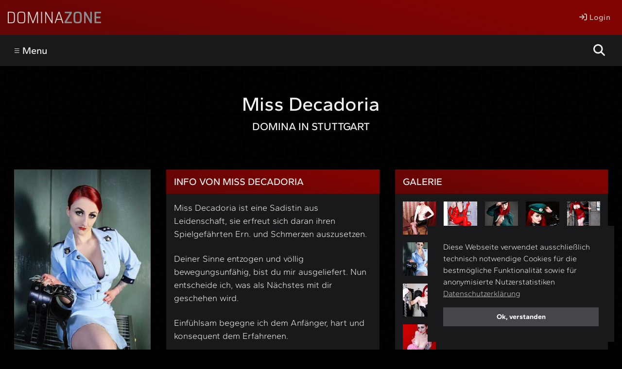

--- FILE ---
content_type: text/html; charset=UTF-8
request_url: https://www.dominazone.de/domina/stuttgart/miss-decadoria-1556?aid=495
body_size: 7921
content:
	<!DOCTYPE HTML>
	<html dir="ltr" lang="de">
		<head>			<meta name="google-site-verification" content="_1y62vEbmV0BW2vGnJvkynDCk8I9rGYxbXJhPzITXew" />
			<meta name="msvalidate.01" content="9E73AF94A6831D1970B166E4ED3D51F0" />
							<link rel="canonical" href="https://www.dominazone.de/domina/stuttgart/miss-decadoria-1556">
				<title>Miss Decadoria - Domina - Stuttgart - DOMINAZONE</title>
		<meta name="description" content="Miss Decadoria - Domina in Stuttgart - alle Informationen mit Vorlieben - Service - Galerie - Videos und Kontaktdaten" />
	<meta charset="UTF-8" />
				<meta name="robots" content="index, follow">
						<meta name="viewport" content="width=device-width, initial-scale=1.0">
			<link rel="apple-touch-icon" sizes="180x180" href="/assets/img/favicon/apple-touch-icon.png">
			<link rel="icon" type="image/png" sizes="32x32" href="/assets/img/favicon/favicon-32x32.png">
			<link rel="icon" type="image/png" sizes="16x16" href="/assets/img/favicon/favicon-16x16.png">
			<link rel="mask-icon" href="/assets/img/favicon/safari-pinned-tab.svg" color="#3f0000">
			<link rel="shortcut icon" href="/assets/img/favicon/favicon.ico">
			<meta name="msapplication-TileColor" content="#3f0000">
			<meta name="msapplication-config" content="/assets/img/favicon/browserconfig.xml">
			<meta name="apple-mobile-web-app-title" content="Dominazone">
			<meta name="application-name" content="DOMINAZONE">
			<meta name="theme-color" content="#ffffff">
						<meta name="twitter:card" content="summary_large_image">
		<meta name="twitter:site" content="@DOMINAZONE">
		<meta property="og:site_name" content="https://www.dominazone.de">
		<meta property="og:type" content="article">
		<meta property="article:published_time" content="2026-01-08">
		<meta property="og:url" content="https://www.dominazone.de/domina/stuttgart/miss-decadoria-1556"/>
		<meta property="og:title" content="Miss Decadoria - Domina - Stuttgart">
		<meta property="og:description" content="#MissDecadoria aus #Stuttgart ist jetzt in der @DOMINAZONE - Besuche das Profil #dominastudio #domina #mistress #fetisch #kinky #bdsm #herrin #femdom #sklavin #leder #latex">
		<meta property="og:image" content="https://www.dominazone.de/_thumbnails_/7/6595_2024-03-25-Miss-Decadoria-7db64.jpg?m=1711379105">
		<meta property="og:image:type" content="image/jpg" />
		<meta property="og:image:width" content="1000" />
		<meta property="og:image:height" content="563" />
	<link rel="stylesheet" media="screen" xml="1" type="text/css" href="/assets/css/main.css?m=1739361754" />
<script src="/assets/js/jquery-3.6.0.min.js?m=1687949672"></script>
<script src="/assets/js/back-to-top.js?m=1765274215"></script>
											</head>
		<body>			<header class="gradient">
				<div class="top flexspace">
					<div class="half logo">
						<div class="space125 flexstart">
							<a href="/" title="DOMINAZONE Dominastudio Herrin Mistress Domina Bizarrlady Fetischlady Latex Leder Lack Sklavin Zofe" >
								<img src="/assets/img/site/logo-dominazone.svg?m=1707925901" alt="DOMINAZONE - Die besten Dominas und Studios" />
							</a>
						</div>
					</div>
					<div class="half">
						<div class="space125 flexend">
															<span class="space050"><a class="bold" href="/login/"><i class="fa-solid fa-arrow-right-to-bracket"></i> Login</a></span>
													</div>
					</div>
				</div>
				<div class="navbox dark">
					<div class="content">
						<div class="flexspace">
							<nav class="threequarter prio2">

	<label for="drop" class="toggle">&#8801; Menu</label>
	<input type="checkbox" id="drop" />
	<ul class="menu">
		<li><a href="/">Startseite</a></li>
		<li><a href="/bdsm-studios">BDSM-Studios</a></li>
		<li> 
			<!-- First Tier Drop Down -->
			<label for="drop-2" class="sub">Ladies &amp; Gents <i class="fa-solid fa-chevron-down"></i></label>
			<a href="#">Ladies &amp; Gents</a>
			<input type="checkbox" id="drop-2"/>
			<ul>
													<li><a href="/baden-wuerttemberg">Baden-Württemberg</a></li>
																	<li><a href="/bayern">Bayern</a></li>
																	<li><a href="/berlin">Berlin</a></li>
																	<li><a href="/bremen">Bremen</a></li>
																	<li><a href="/hessen">Hessen</a></li>
																	<li><a href="/nordrhein-westfalen">Nordrhein-Westfalen</a></li>
																	<li><a href="/rheinland-pfalz">Rheinland-Pfalz</a></li>
																	<li><a href="/saarland">Saarland</a></li>
																	<li><a href="/sachsen">Sachsen</a></li>
																	<li><a href="/oesterreich">Österreich</a></li>
																	<li><a href="/schweiz">Schweiz</a></li>
																	<li><a href="/belgien">Belgien</a></li>
								
			</ul>
		</li>
		<li><a href="/shop">Shops</a></li>
		<li><a href="/club">Clubs</a></li>
		<li><label for="drop-3" class="sub">Aktuelles <i class="fa-solid fa-chevron-down"></i></label>
			<a href="#">Aktuelles</a>
			<input type="checkbox" id="drop-3"/>
			<ul>
				<li><a href="/news">Studio News</a></li>
				<li><a href="/specials">Specials & Events</a></li>
				<li><a href="/jobs">Jobangebote / Gesuche</a></li>
			</ul>
		</li>
		<li><a href="/termine">Termine</a></li>
		<li><a class="grey" href="/preise">Eintrag / Werbung</a></li>

	</ul>


</nav>

<div class="quarter prio1">
	<div class="space125">
		
	<form method="post" name="search" action="/suche.php"><input maxlength="25" class="search" placeholder="Suchbegriff eingeben" name="we_lv_search_search" type="text" value="" /><input type="hidden" name="we_from_search_search" value="1" /><input type="hidden" name="securityToken" value="5090271ed43b0534516b9a99f761636c"/></form>		
	</div>
</div>						</div>
					</div>
				</div>
			</header>

			<main class="background">
				
	<div class="content profile">
	<div class="flex">
		<div class="full">

			
			<div class="space125">
				<h1 class="center mabo10">
					Miss Decadoria					<span class="subline">Domina in Stuttgart</span>
									</h1>
			</div>
		</div>

		

		<div class="quarter">

			
			<div class="space125">
				<div class="dark">
														<div class="visual">										
										<a data-rel="lightcase" href="/_thumbnails_/5/6595_2024-03-25-Miss-Decadoria-7db64.jpg?m=1711379105" title="Profilbild von Miss Decadoria" >
											<img src="/_thumbnails_/5/6595_2024-03-25-Miss-Decadoria-7db64.jpg?m=1711379105" alt="Profilbild von Miss Decadoria" />
										</a>
									</div>
												</div>
			</div>

			

			<div class="space125">
				<div class="grey">
					<div class="space125">
						<h2>Quickinfo zu Miss Decadoria</h2>
						<p>Miss Decadoria ist Domina in der Location "Studio Centric" in Stuttgart.</p>
						<p>Das Profil von Miss Decadoria bietet eine Liste an Vorlieben und Services, eine Galerie mit 16 Fotos und einen ausführlichen Profiltext.</p>
					</div>
				</div>
			</div>


			
			<div class="space125">
				<div class="dark">
					<span class="headline gradient">Kontakt</span>
					<div class="contact">
						
						<div class="links flex space125">
																	<a class="button grey flexcenter phone" href="tel:+497112366030" title="Studio Centric anrufen"><i class="fa-solid fa-phone"></i><span>+49 711 2366030</span></a>
																			<a class="button grey flexcenter phone" href="tel:+491727323928" title="Studio Centric anrufen"><i class="fa-solid fa-phone"></i><span>+49 172 7323928</span></a>
																	<a href="/sendmail.php?obj=1556&art=p" rel="nofollow" class="button grey" title="Schreibe eine E-Mail an Miss Decadoria"><i class="fa-solid fa-envelope"></i></a>
								
																		<a rel="nofollow noopener" class="button grey" target="_blank" href="https://studio-centric.de" title="Besuche die Webseite von Studio Centric"><i class="fa-solid fa-house"></i></a>
																			<a rel="nofollow noopener" class="button grey" target="_blank" href="https://x.com/Studio_Centric" title="Folge Studio Centric auf Twitter"><i class="fa-brands fa-x-twitter"></i></a>
															</div>
					</div>
												<div class="text">
								<p><span class="bold small">Terminvereinbarung erforderlich</span></p>
							</div>
												<div class="text">
							<p><span class="bold small">Wenn Du Domina Miss Decadoria kontaktierst, gib bitte an, dass Du ihren Kontakt auf DOMINAZONE gefunden hast.</span></p>
						</div>
									</div>
			</div>

			

			
		</div>

		

		<div class="threequarter">

			<div class="flex">

				

				<div class="half prio2">

					

					<div class="space125">
						<div class="dark">
							<span class="headline gradient"><h3>Info von Miss Decadoria</h3></span>
																<div class="text collapse_small">
										
										<p>Miss Decadoria ist eine Sadistin aus Leidenschaft, sie erfreut sich daran ihren Spielgefährten Ern. und Schmerzen auszusetzen.</p>
<p>Deiner Sinne entzogen und völlig bewegungsunfähig, bist du mir ausgeliefert. Nun entscheide ich, was als Nächstes mit dir geschehen wird.</p>
<p>Einfühlsam begegne ich dem Anfänger, hart und konsequent dem Erfahrenen.</p>
<p>Fühle den Schmerz, die Ern. und ergib dich meiner Dominanz.</p>										
									</div>
														</div>

					</div>

					

											<div class="space125">
							<div class="dark">									
								<span class="headline gradient">Service</span>
																	<div class="text collapse_small">

										
										<ul>
<li>Latexsessions</li>
<li>A.-Reduktion</li>
<li>Ballbusting, Cruhsing, Trampling</li>
<li>BW-Behandlung</li>
<li>CBT</li>
<li>Diverse Fixierungen</li>
<li>Dirty Talk</li>
<li>Knebelungen</li>
<li>Kitzel-Fol.</li>
<li>Musterungen, Verhöre</li>
<li>Nadelungen</li>
<li>NS / KV</li>
<li>Ohrfeigen</li>
<li>Analbehandlungen</li>
<li>Prostatabehandlung/ Fisting</li>
<li>Peitsche/Rohrstock</li>
<li>Reizstrombehandlungen</li>
<li>Rollenspiele, Petplay</li>
<li>Sinnesentzug</li>
<li>Spanking</li>
<li>Schmerzbehandlungen</li>
<li>Verbale Dem.</li>
<li>Wachsspielchen</li>
<li>Org.-Kontrolle</li>
<li>Zw.-Ents.</li>
<li>Zigarettenspiele</li>
</ul>											<h4>Tabus</h4>
											<p>GV, OV, Switchen, unsafe Praktiken</p>
																				

									</div>
																</div>
						</div>
																<div class="space125">
												<div class="dark">
													<span class="headline gradient">Specials des Studios</span>
													<div class="specials collapse_small flex space050">
														<div class="space050">
															<p><span class="bold small">(Gelten ggf. nicht für alle Profile)</span></p>
														</div>
														
																<div class="entry flex mabo10">
																																			<div class="full">
																			<div class="space050">
																				<h3>Monatsspecial Januar: RUMGEREICHT!!!</h3>
																				<a data-rel="lightcase" href="/_thumbnails_/10/13561_2025-12-31-1208-special-15e4d.jpg?m=1767163293" title="Bild zum Special'Monatsspecial Januar: RUMGEREICHT!!!' von Studio Centric">
																					<img src="/_thumbnails_/10/13561_2025-12-31-1208-special-15e4d.jpg?m=1767163293" alt="Bild zum Special'Monatsspecial Januar: RUMGEREICHT!!!' von Studio Centric" />
																				</a>
																			</div>
																		</div>
																		<div class="full">
																			<div class="space050">
																				
																				<p>Die Damen des Hauses möchten ihren Spaß, möchten sich an dir ausleben,<br/>dich benutzen…</p>
<p>Typisch für Damen ist, dass sie &hellip;</p><a href="/specials#3504">[MEHR ERFAHREN]</a>																			</div>
																		</div>
																																	</div>
																													</div>
												</div>
											</div>
										
				</div>

				

				<div class="half prio1">

					

											<div class="space125">
							<div class="dark">
								<span class="headline gradient">Galerie</span>
								
											<div class="gallery space050 flex">
																									<div class="fifth">
														<div class="space050">
															<a data-rel="lightcase:gallery" href="/data/profiles/76-Miss-Decadoria/galerie/2024-03-25-Miss-Decadoria-b955a.jpg?m=1711379114" title="Galeriebild 1 von Miss Decadoria">
																<img src="/_thumbnails_/4/6611_2024-03-25-Miss-Decadoria-b955a.jpg?m=1711379114" alt="Galeriebild 1 von Miss Decadoria" />
															</a>
														</div>
													</div>
																									<div class="fifth">
														<div class="space050">
															<a data-rel="lightcase:gallery" href="/data/profiles/76-Miss-Decadoria/galerie/2024-03-25-Miss-Decadoria-b36b5.jpg?m=1711379114" title="Galeriebild 2 von Miss Decadoria">
																<img src="/_thumbnails_/4/6610_2024-03-25-Miss-Decadoria-b36b5.jpg?m=1711379114" alt="Galeriebild 2 von Miss Decadoria" />
															</a>
														</div>
													</div>
																									<div class="fifth">
														<div class="space050">
															<a data-rel="lightcase:gallery" href="/data/profiles/76-Miss-Decadoria/galerie/2024-03-25-Miss-Decadoria-ae8f5.jpg?m=1711379114" title="Galeriebild 3 von Miss Decadoria">
																<img src="/_thumbnails_/4/6609_2024-03-25-Miss-Decadoria-ae8f5.jpg?m=1711379114" alt="Galeriebild 3 von Miss Decadoria" />
															</a>
														</div>
													</div>
																									<div class="fifth">
														<div class="space050">
															<a data-rel="lightcase:gallery" href="/data/profiles/76-Miss-Decadoria/galerie/2024-03-25-Miss-Decadoria-a9506.jpg?m=1711379114" title="Galeriebild 4 von Miss Decadoria">
																<img src="/_thumbnails_/4/6608_2024-03-25-Miss-Decadoria-a9506.jpg?m=1711379114" alt="Galeriebild 4 von Miss Decadoria" />
															</a>
														</div>
													</div>
																									<div class="fifth">
														<div class="space050">
															<a data-rel="lightcase:gallery" href="/data/profiles/76-Miss-Decadoria/galerie/2024-03-25-Miss-Decadoria-a5247.jpg?m=1711379114" title="Galeriebild 5 von Miss Decadoria">
																<img src="/_thumbnails_/4/6607_2024-03-25-Miss-Decadoria-a5247.jpg?m=1711379114" alt="Galeriebild 5 von Miss Decadoria" />
															</a>
														</div>
													</div>
																									<div class="fifth">
														<div class="space050">
															<a data-rel="lightcase:gallery" href="/data/profiles/76-Miss-Decadoria/galerie/2024-03-25-Miss-Decadoria-a01cf.jpg?m=1711379114" title="Galeriebild 6 von Miss Decadoria">
																<img src="/_thumbnails_/4/6606_2024-03-25-Miss-Decadoria-a01cf.jpg?m=1711379114" alt="Galeriebild 6 von Miss Decadoria" />
															</a>
														</div>
													</div>
																									<div class="fifth">
														<div class="space050">
															<a data-rel="lightcase:gallery" href="/data/profiles/76-Miss-Decadoria/galerie/2024-03-25-Miss-Decadoria-99ced.jpg?m=1711379114" title="Galeriebild 7 von Miss Decadoria">
																<img src="/_thumbnails_/4/6605_2024-03-25-Miss-Decadoria-99ced.jpg?m=1711379114" alt="Galeriebild 7 von Miss Decadoria" />
															</a>
														</div>
													</div>
																									<div class="fifth">
														<div class="space050">
															<a data-rel="lightcase:gallery" href="/data/profiles/76-Miss-Decadoria/galerie/2024-03-25-Miss-Decadoria-96eac.jpg?m=1711379114" title="Galeriebild 8 von Miss Decadoria">
																<img src="/_thumbnails_/4/6604_2024-03-25-Miss-Decadoria-96eac.jpg?m=1711379114" alt="Galeriebild 8 von Miss Decadoria" />
															</a>
														</div>
													</div>
																									<div class="fifth">
														<div class="space050">
															<a data-rel="lightcase:gallery" href="/data/profiles/76-Miss-Decadoria/galerie/2024-03-25-Miss-Decadoria-8f4f9.jpg?m=1711379114" title="Galeriebild 9 von Miss Decadoria">
																<img src="/_thumbnails_/4/6603_2024-03-25-Miss-Decadoria-8f4f9.jpg?m=1711379114" alt="Galeriebild 9 von Miss Decadoria" />
															</a>
														</div>
													</div>
																									<div class="fifth">
														<div class="space050">
															<a data-rel="lightcase:gallery" href="/data/profiles/76-Miss-Decadoria/galerie/2024-03-25-Miss-Decadoria-8d871.jpg?m=1711379114" title="Galeriebild 10 von Miss Decadoria">
																<img src="/_thumbnails_/4/6602_2024-03-25-Miss-Decadoria-8d871.jpg?m=1711379114" alt="Galeriebild 10 von Miss Decadoria" />
															</a>
														</div>
													</div>
																									<div class="fifth">
														<div class="space050">
															<a data-rel="lightcase:gallery" href="/data/profiles/76-Miss-Decadoria/galerie/2024-03-25-Miss-Decadoria-83498.jpg?m=1711379114" title="Galeriebild 11 von Miss Decadoria">
																<img src="/_thumbnails_/4/6601_2024-03-25-Miss-Decadoria-83498.jpg?m=1711379114" alt="Galeriebild 11 von Miss Decadoria" />
															</a>
														</div>
													</div>
																									<div class="fifth">
														<div class="space050">
															<a data-rel="lightcase:gallery" href="/data/profiles/76-Miss-Decadoria/galerie/2024-03-25-Miss-Decadoria-80ab9.jpg?m=1711379114" title="Galeriebild 12 von Miss Decadoria">
																<img src="/_thumbnails_/4/6600_2024-03-25-Miss-Decadoria-80ab9.jpg?m=1711379114" alt="Galeriebild 12 von Miss Decadoria" />
															</a>
														</div>
													</div>
																									<div class="fifth">
														<div class="space050">
															<a data-rel="lightcase:gallery" href="/data/profiles/76-Miss-Decadoria/galerie/2024-03-25-Miss-Decadoria-78dea.jpg?m=1711379114" title="Galeriebild 13 von Miss Decadoria">
																<img src="/_thumbnails_/4/6599_2024-03-25-Miss-Decadoria-78dea.jpg?m=1711379114" alt="Galeriebild 13 von Miss Decadoria" />
															</a>
														</div>
													</div>
																									<div class="fifth">
														<div class="space050">
															<a data-rel="lightcase:gallery" href="/data/profiles/76-Miss-Decadoria/galerie/2024-03-25-Miss-Decadoria-7720e.jpg?m=1711379114" title="Galeriebild 14 von Miss Decadoria">
																<img src="/_thumbnails_/4/6598_2024-03-25-Miss-Decadoria-7720e.jpg?m=1711379114" alt="Galeriebild 14 von Miss Decadoria" />
															</a>
														</div>
													</div>
																									<div class="fifth">
														<div class="space050">
															<a data-rel="lightcase:gallery" href="/data/profiles/76-Miss-Decadoria/galerie/2024-03-25-Miss-Decadoria-70377.jpg?m=1711379114" title="Galeriebild 15 von Miss Decadoria">
																<img src="/_thumbnails_/4/6597_2024-03-25-Miss-Decadoria-70377.jpg?m=1711379114" alt="Galeriebild 15 von Miss Decadoria" />
															</a>
														</div>
													</div>
																									<div class="fifth">
														<div class="space050">
															<a data-rel="lightcase:gallery" href="/data/profiles/76-Miss-Decadoria/galerie/2024-03-25-Miss-Decadoria-6e28d.jpg?m=1711379114" title="Galeriebild 16 von Miss Decadoria">
																<img src="/_thumbnails_/4/6596_2024-03-25-Miss-Decadoria-6e28d.jpg?m=1711379114" alt="Galeriebild 16 von Miss Decadoria" />
															</a>
														</div>
													</div>
																							</div>

																	</div>
						</div>
							

				</div>
			</div>
		</div>
					<div class="full">
				<div class="flex">
					<div class="quarter">
						<div class="space125">
							<div class="dark">
								<span class="headline gradient">Studiokontakt</span>
																	<div class="contact">
										<div class="text">
											<p>
												<span class="bold">Studio Centric</span><br>
												70182 Stuttgart<br>
												Charlottenstr. 38											</p>
										</div>
										<div class="links flex space125">
																							<a class="button grey flexcenter phone" href="tel:+497112366030" title="Studio Centric anrufen"><i class="fa-solid fa-phone"></i><span>+49 711 2366030</span></a>
																							<a class="button grey flexcenter phone" href="tel:+491727323928" title="Studio Centric anrufen"><i class="fa-solid fa-phone"></i><span>+49 172 7323928</span></a>
																							<a href="/sendmail.php?obj=1556&art=s" rel="nofollow" class="button grey" title="Schreibe eine E-Mail an Studio Centric"><i class="fa-solid fa-envelope"></i></a>
												
																							<a rel="nofollow noopener" class="button grey" target="_blank" href="https://studio-centric.de" title="Besuche die Webseite von Studio Centric"><i class="fa-solid fa-house"></i></a>
																							<a rel="nofollow noopener" class="button grey" target="_blank" href="https://x.com/Studio_Centric" title="Folge Studio Centric auf Twitter"><i class="fa-brands fa-x-twitter"></i></a>
																					</div>
									</div>
															</div>
						</div>
														<div class="space125">
									<div class="dark">
										<span class="headline gradient">Wichtiger Hinweis</span>
																					<div class="text">
												<p>Liebe Besucher!</p>
												<p>Dienstleistungen werden von Miss Decadoria ausschließlich in eigenem Namen und auf eigene Rechnung angeboten und erbracht!</p>
												<p>Die Ausgestaltung sexueller Dienstleistungen wird ausschließlich zwischen Miss Decadoria und Dir in eigener Verantwortung festgelegt.</p>
											</div>
																			</div>
								</div>
												</div>
					<div class="threequarter">
						<div class="space125">
							<div class="dark">
								<span class="headline gradient">Weitere Profile</span>
																		<div class="flex space050">
											<div class="quarter">
	<div class="space050">
		<a class="flex" href="/bizarrlady/stuttgart/bizarrlady-aska-fox-1395" title="Zum Profil von Bizarrlady Aska Fox">
										<div class="full relative">
								<img src="/_thumbnails_/5/6820_2024-03-28-Bizarrlady-Aska-Fox-dabfb.jpg?m=1711659414" alt="Profilbild von Bizarrlady Aska Fox" />
															</div>
									<div class="full grey center">
				<div class="space050">
					<span class="bold small">Bizarrlady Aska Fox</span>
				</div>
			</div>
		</a>
	</div>
</div><div class="quarter">
	<div class="space050">
		<a class="flex" href="/domina/stuttgart/cathrin-de-vil-2618" title="Zum Profil von Cathrin de Vil">
										<div class="full relative">
								<img src="/_thumbnails_/5/10367_2025-04-12-2618-9fae2.jpg?m=1744461994" alt="Profilbild von Cathrin de Vil" />
															</div>
									<div class="full grey center">
				<div class="space050">
					<span class="bold small">Cathrin de Vil</span>
				</div>
			</div>
		</a>
	</div>
</div><div class="quarter">
	<div class="space050">
		<a class="flex" href="/domina/stuttgart/domina-jenna-rouge-3262" title="Zum Profil von Domina Jenna Rouge">
										<div class="full relative">
								<img src="/_thumbnails_/5/12960_2025-11-08-3262-b01b6.jpg?m=1762635038" alt="Profilbild von Domina Jenna Rouge" />
															</div>
									<div class="full grey center">
				<div class="space050">
					<span class="bold small">Domina Jenna Rouge</span>
				</div>
			</div>
		</a>
	</div>
</div><div class="quarter">
	<div class="space050">
		<a class="flex" href="/domina/stuttgart/domina-louis-lion-1544" title="Zum Profil von Domina Louis Lion">
										<div class="full relative">
								<img src="/_thumbnails_/5/11683_2025-07-18-1544-442a4.jpg?m=1752814968" alt="Profilbild von Domina Louis Lion" />
															</div>
									<div class="full grey center">
				<div class="space050">
					<span class="bold small">Domina Louis Lion</span>
				</div>
			</div>
		</a>
	</div>
</div><div class="quarter">
	<div class="space050">
		<a class="flex" href="/bizarrlady/stuttgart/ella-bizarr-1401" title="Zum Profil von Ella Bizarr">
										<div class="full relative">
								<img src="/_thumbnails_/5/5440_2024-03-04-Ella-Bizarr-790b3.jpg?m=1709545712" alt="Profilbild von Ella Bizarr" />
															</div>
									<div class="full grey center">
				<div class="space050">
					<span class="bold small">Ella Bizarr</span>
				</div>
			</div>
		</a>
	</div>
</div><div class="quarter">
	<div class="space050">
		<a class="flex" href="/domina/stuttgart/goddess-beluccia-1882" title="Zum Profil von Goddess Beluccia">
										<div class="full relative">
								<img src="/_thumbnails_/5/8081_2024-07-25-Goddess-Beluccia-d7d9f.jpg?m=1721899701" alt="Profilbild von Goddess Beluccia" />
															</div>
									<div class="full grey center">
				<div class="space050">
					<span class="bold small">Goddess Beluccia</span>
				</div>
			</div>
		</a>
	</div>
</div><div class="quarter">
	<div class="space050">
		<a class="flex" href="/domina/stuttgart/goettin-aphrodite-2166" title="Zum Profil von Göttin Aphrodite">
										<div class="full relative">
								<img src="/_thumbnails_/5/9147_2024-11-17-Goettin-Aphrodite-7b0fd.jpg?m=1731865361" alt="Profilbild von Göttin Aphrodite" />
															</div>
									<div class="full grey center">
				<div class="space050">
					<span class="bold small">Göttin Aphrodite</span>
				</div>
			</div>
		</a>
	</div>
</div><div class="quarter">
	<div class="space050">
		<a class="flex" href="/domina/stuttgart/herrin-astoria-1798" title="Zum Profil von Herrin Astoria">
										<div class="full relative">
								<img src="/_thumbnails_/5/7404_2024-06-22-Herrin-Astoria-ccd05.jpg?m=1719030247" alt="Profilbild von Herrin Astoria" />
															</div>
									<div class="full grey center">
				<div class="space050">
					<span class="bold small">Herrin Astoria</span>
				</div>
			</div>
		</a>
	</div>
</div><div class="quarter">
	<div class="space050">
		<a class="flex" href="/domina/stuttgart/lady-bijoux-1542" title="Zum Profil von Lady Bijoux">
										<div class="full relative">
								<img src="/_thumbnails_/5/6283_2024-03-25-Bijou-Chocolate-f329f.jpg?m=1711376996" alt="Profilbild von Lady Bijoux" />
															</div>
									<div class="full grey center">
				<div class="space050">
					<span class="bold small">Lady Bijoux</span>
				</div>
			</div>
		</a>
	</div>
</div><div class="quarter">
	<div class="space050">
		<a class="flex" href="/domina/stuttgart/lady-black-rose-1828" title="Zum Profil von Lady Black Rose">
										<div class="full relative">
								<img src="/_thumbnails_/5/11764_2025-08-01-1828-c5d5f.jpg?m=1754062192" alt="Profilbild von Lady Black Rose" />
															</div>
									<div class="full grey center">
				<div class="space050">
					<span class="bold small">Lady Black Rose</span>
				</div>
			</div>
		</a>
	</div>
</div><div class="quarter">
	<div class="space050">
		<a class="flex" href="/domina/stuttgart/lady-eva-liliel-1548" title="Zum Profil von Lady Eva Liliel">
										<div class="full relative">
								<img src="/_thumbnails_/5/8751_2024-09-10-Lady-Eva-Liliel-1ea0e.jpg?m=1725981214" alt="Profilbild von Lady Eva Liliel" />
															</div>
									<div class="full grey center">
				<div class="space050">
					<span class="bold small">Lady Eva Liliel</span>
				</div>
			</div>
		</a>
	</div>
</div><div class="quarter">
	<div class="space050">
		<a class="flex" href="/bizarrlady/stuttgart/lady-jacky-1393" title="Zum Profil von Lady Jacky">
										<div class="full relative">
								<img src="/_thumbnails_/5/9741_2025-02-11-Lady-Jacky-dd8d6.jpg?m=1739255308" alt="Profilbild von Lady Jacky" />
															</div>
									<div class="full grey center">
				<div class="space050">
					<span class="bold small">Lady Jacky</span>
				</div>
			</div>
		</a>
	</div>
</div><div class="quarter">
	<div class="space050">
		<a class="flex" href="/domina/stuttgart/lady-la-roux-2497" title="Zum Profil von Lady la Roux">
										<div class="full relative">
								<img src="/_thumbnails_/5/9972_2025-03-09-Lady-la-Roux-de257.jpg?m=1741549421" alt="Profilbild von Lady la Roux" />
															</div>
									<div class="full grey center">
				<div class="space050">
					<span class="bold small">Lady la Roux</span>
				</div>
			</div>
		</a>
	</div>
</div><div class="quarter">
	<div class="space050">
		<a class="flex" href="/domina/stuttgart/lady-martinique-1848" title="Zum Profil von Lady Martinique">
										<div class="full relative">
								<img src="/_thumbnails_/5/7507_2024-07-17-Lady-Martinique-3582c.jpg?m=1721227697" alt="Profilbild von Lady Martinique" />
															</div>
									<div class="full grey center">
				<div class="space050">
					<span class="bold small">Lady Martinique</span>
				</div>
			</div>
		</a>
	</div>
</div><div class="quarter">
	<div class="space050">
		<a class="flex" href="/domina/stuttgart/lady-ophelia-1551" title="Zum Profil von Lady Ophelia">
										<div class="full relative">
								<img src="/_thumbnails_/5/7182_2024-05-29-Lady-Ophelia-b0f8c.jpg?m=1716967533" alt="Profilbild von Lady Ophelia" />
															</div>
									<div class="full grey center">
				<div class="space050">
					<span class="bold small">Lady Ophelia</span>
				</div>
			</div>
		</a>
	</div>
</div><div class="quarter">
	<div class="space050">
		<a class="flex" href="/domina/stuttgart/lady-samantha-fox-1793" title="Zum Profil von Lady Samantha Fox">
										<div class="full relative">
								<img src="/_thumbnails_/5/9729_2025-02-06-Lady-Samantha-Fox-11429.jpg?m=1738859517" alt="Profilbild von Lady Samantha Fox" />
															</div>
									<div class="full grey center">
				<div class="space050">
					<span class="bold small">Lady Samantha Fox</span>
				</div>
			</div>
		</a>
	</div>
</div><div class="quarter">
	<div class="space050">
		<a class="flex" href="/domina/stuttgart/lady-tessa-1552" title="Zum Profil von Lady Tessa">
										<div class="full relative">
								<img src="/_thumbnails_/5/6762_2024-03-26-Lady-Tessa-e977b.jpg?m=1711470087" alt="Profilbild von Lady Tessa" />
															</div>
									<div class="full grey center">
				<div class="space050">
					<span class="bold small">Lady Tessa</span>
				</div>
			</div>
		</a>
	</div>
</div><div class="quarter">
	<div class="space050">
		<a class="flex" href="/domina/stuttgart/lady-thalea-1553" title="Zum Profil von Lady Thalea">
										<div class="full relative">
								<img src="/_thumbnails_/5/6515_2024-03-25-Lady-Thalea-2688a.jpg?m=1711378658" alt="Profilbild von Lady Thalea" />
															</div>
									<div class="full grey center">
				<div class="space050">
					<span class="bold small">Lady Thalea</span>
				</div>
			</div>
		</a>
	</div>
</div><div class="quarter">
	<div class="space050">
		<a class="flex" href="/sklavin/stuttgart/lana-xtreme-1605" title="Zum Profil von Lana Xtreme">
										<div class="full relative">
								<img src="/_thumbnails_/5/6835_2024-03-31-Lana-Xtreme-362da.jpg?m=1711891553" alt="Profilbild von Lana Xtreme" />
															</div>
									<div class="full grey center">
				<div class="space050">
					<span class="bold small">Lana Xtreme</span>
				</div>
			</div>
		</a>
	</div>
</div><div class="quarter">
	<div class="space050">
		<a class="flex" href="/domina/stuttgart/madame-kali-dreadful-1554" title="Zum Profil von Madamé Kali Dreadful">
										<div class="full relative">
								<img src="/_thumbnails_/5/10325_2025-04-12-1554-26745.jpg?m=1744461143" alt="Profilbild von Madamé Kali Dreadful" />
															</div>
									<div class="full grey center">
				<div class="space050">
					<span class="bold small">Madamé Kali Dreadful</span>
				</div>
			</div>
		</a>
	</div>
</div><div class="quarter">
	<div class="space050">
		<a class="flex" href="/bizarrlady/stuttgart/miss-bizarra-1555" title="Zum Profil von Miss Bizarra">
										<div class="full relative">
								<img src="/_thumbnails_/5/6575_2024-03-25-Miss-Bizarra-52ea9.jpg?m=1711378937" alt="Profilbild von Miss Bizarra" />
															</div>
									<div class="full grey center">
				<div class="space050">
					<span class="bold small">Miss Bizarra</span>
				</div>
			</div>
		</a>
	</div>
</div><div class="quarter">
	<div class="space050">
		<a class="flex" href="/domina/stuttgart/miss-elli-2090" title="Zum Profil von Miss Elli">
										<div class="full relative">
								<img src="/_thumbnails_/5/8988_2024-10-11-Miss-Elli-55e50.jpg?m=1728647549" alt="Profilbild von Miss Elli" />
															</div>
									<div class="full grey center">
				<div class="space050">
					<span class="bold small">Miss Elli</span>
				</div>
			</div>
		</a>
	</div>
</div><div class="quarter">
	<div class="space050">
		<a class="flex" href="/domina/stuttgart/mistress-bella-lugosi-1399" title="Zum Profil von Mistress Bella Lugosi">
										<div class="full relative">
								<img src="/_thumbnails_/5/5401_2024-03-04-Mistress-Bella-Lugosi-4a859.jpg?m=1709544778" alt="Profilbild von Mistress Bella Lugosi" />
															</div>
									<div class="full grey center">
				<div class="space050">
					<span class="bold small">Mistress Bella Lugosi</span>
				</div>
			</div>
		</a>
	</div>
</div><div class="quarter">
	<div class="space050">
		<a class="flex" href="/domina/stuttgart/mistress-dona-1881" title="Zum Profil von Mistress Dona">
										<div class="full relative">
								<img src="/_thumbnails_/5/8124_2024-07-25-Mistress-Dona-71741.jpg?m=1721905886" alt="Profilbild von Mistress Dona" />
															</div>
									<div class="full grey center">
				<div class="space050">
					<span class="bold small">Mistress Dona</span>
				</div>
			</div>
		</a>
	</div>
</div><div class="quarter">
	<div class="space050">
		<a class="flex" href="/domina/stuttgart/mistress-joy-3598" title="Zum Profil von Mistress Joy">
										<div class="full relative">
								<img src="/_thumbnails_/5/13754_2026-01-11-3598-d972b.jpg?m=1768156118" alt="Profilbild von Mistress Joy" />
																	<div class="icon_new">NEU</div>
															</div>
									<div class="full grey center">
				<div class="space050">
					<span class="bold small">Mistress Joy</span>
				</div>
			</div>
		</a>
	</div>
</div><div class="quarter">
	<div class="space050">
		<a class="flex" href="/domina/stuttgart/mistress-yuna-1398" title="Zum Profil von Mistress Yuna">
										<div class="full relative">
								<img src="/_thumbnails_/5/8753_2024-09-10-Mistress-Yuna-54b8c.jpg?m=1725981501" alt="Profilbild von Mistress Yuna" />
															</div>
									<div class="full grey center">
				<div class="space050">
					<span class="bold small">Mistress Yuna</span>
				</div>
			</div>
		</a>
	</div>
</div><div class="quarter">
	<div class="space050">
		<a class="flex" href="/domina/stuttgart/sheela-sinner-1996" title="Zum Profil von Sheela Sinner">
										<div class="full relative">
								<img src="/_thumbnails_/5/8760_2024-09-10-Sheela-Sinner-e22b0.jpg?m=1725982368" alt="Profilbild von Sheela Sinner" />
															</div>
									<div class="full grey center">
				<div class="space050">
					<span class="bold small">Sheela Sinner</span>
				</div>
			</div>
		</a>
	</div>
</div><div class="quarter">
	<div class="space050">
		<a class="flex" href="/sklavin/stuttgart/sklavin-ricarda-1557" title="Zum Profil von Sklavin Ricarda">
										<div class="full relative">
								<img src="/_thumbnails_/5/6618_2024-03-25-Sklavin-Ricarda-b5336.jpg?m=1711379285" alt="Profilbild von Sklavin Ricarda" />
															</div>
									<div class="full grey center">
				<div class="space050">
					<span class="bold small">Sklavin Ricarda</span>
				</div>
			</div>
		</a>
	</div>
</div><div class="quarter">
	<div class="space050">
		<a class="flex" href="/sklavin/stuttgart/sklavin-sofie-1558" title="Zum Profil von Sklavin Sofie">
										<div class="full relative">
								<img src="/_thumbnails_/5/6643_2024-03-25-Sklavin-Sofie-3a463.jpg?m=1711379413" alt="Profilbild von Sklavin Sofie" />
															</div>
									<div class="full grey center">
				<div class="space050">
					<span class="bold small">Sklavin Sofie</span>
				</div>
			</div>
		</a>
	</div>
</div><div class="quarter">
	<div class="space050">
		<a class="flex" href="/dominastudio-/-bdsm-studio/stuttgart/studio-centric-1208" title="Zum Profil von Studio Centric">
										<div class="full relative">
								<img src="/_thumbnails_/5/2702_2024-02-26-Studio-Centric-260fb.jpg?m=1708945004" alt="Profilbild von Studio Centric" />
																	<div class="icon_upd">UPDATE</div>
																			<div class="icon_updtext">Aktuelles Special</div>
																</div>
									<div class="full grey center">
				<div class="space050">
					<span class="bold small">Studio Centric</span>
				</div>
			</div>
		</a>
	</div>
</div>										</div>
																</div>
						</div>
					</div>

				</div>
			</div>
			</div>
</div>
			</main>

			<footer class="gradient">
				<div class="content footer">
	<div class="flex">

		<div class="quarter">
			<div class="space125">
				<p><span class="headline">Jugendschutz</span></p>
				<p>Dominazone ist zum Schutze der Jugend mit dem JuSProg-Label gekennzeichnet.</p>
				<p><a href="https://www.jugendschutzprogramm.de" target="_blank" title="Jugendschutzprogramm Webseite besuchen"><img src="/assets/img/site/age-xml-icon_18.png" alt="Dominazone ist zum Schutze der Jugend mit dem JuSProg-Label gekennzeichnet" title="Dominazone ist zum Schutze der Jugend mit dem JuSProg-Label gekennzeichnet"></a></p>

			</div>
			<div class="space125 flexstart">
				<p><span class="headline">Folge uns</span></p>
				<hr class="hrtrans">
				<a class="btnsocial" href="https://twitter.com/dominazone" target="_blank" title="Dominazone auf Twitter besuchen"><i class="fa-brands fa-x-twitter fa-xl"></i></a>
				<a class="btnsocial" href="https://instagram.com/dominazone_de" target="_blank" title="Dominazone auf Instagram besuchen"><i class="fa-brands fa-instagram fa-xl"></i></a>
			</div>
		</div>

		<div class="quarter">
			<div class="space125">
				<p><span class="headline">Weitere Werbeportale</span></p>
				<ul>
					<li><a href="https://www.klinikzone.com" rel="noopener" target="_blank" title="Klinikzone Webseite besuchen">KLINIKZONE</a></li>
					<li><a href="https://www.bdsm-guide.com" rel="noopener" target="_blank" title="BDSM GUIDE Webseite besuchen">BDSM-GUIDE</a></li>
					<li><a href="https://www.bizarrguide.de" rel="noopener" target="_blank" title="BizarrGuide Webseite besuchen">BizarrGuide</a></li>
					<li><a href="https://www.ladywelt.de" rel="noopener" target="_blank" title="LadyWelt Webseite besuchen">LadyWelt</a></li>
					<li><a href="https://www.domina-berlin.com" rel="noopener" target="_blank" title="Domina Berlin - Webseite besuchen">DOMINA BERLIN</a></li>
					<li><a href="https://www.dominas-duesseldorf.de" rel="noopener" target="_blank" title="Domina Düsseldorf - Webseite besuchen">DOMINA DÜSSELDORF</a></li>
					<li><a href="https://www.domina-karlsruhe.de" rel="noopener" target="_blank" title="Domina Karlsruhe - Webseite besuchen">DOMINA KARLSRUHE</a></li>
					<li><a href="https://www.domina-koeln.com" rel="noopener" target="_blank" title="Domina Köln - Webseite besuchen">DOMINA KÖLN</a></li>
					<li><a href="https://www.domina-muenchen.de" rel="noopener" target="_blank" title="Domina München - Webseite besuchen">DOMINA MÜNCHEN</a></li>
					<li><a href="https://www.domina-stuttgart.de" rel="noopener" target="_blank" title="Domina Stuttgart - Webseite besuchen">DOMINA STUTTGART</a></li>
					<li><a href="https://www.dominas-schweiz.ch" rel="noopener" target="_blank" title="Gehe zu DOMINAS SCHWEIZ - Dominas &amp; Fetischladies in der Schweiz amp; Liechtenstein">DOMINAS SCHWEIZ</a></li>
					<li><a href="https://www.domina.tips" rel="noopener" target="_blank" title="DOMINA.tips - Webseite besuchen">DOMINA.tips</a></li>
					
				</ul>
			</div>
		</div>

		<div class="quarter">
			<div class="space125">
				<p><span class="headline">Rubriken</span></p>
				<ul>
					<li><a href="/bdsm-studios" title="Dominastudios &amp; BDSM-Studios | DOMINAZONE - Die besten Dominas &amp; Studios">Dominastudios / BDSM-Studios</a></li>
					<li><a href="/club" title="SM- &amp; Fetisch-Clubs | DOMINAZONE - Die besten Dominas &amp; Studios">SM- &amp; Fetisch-Clubs</a></li>
					<li><a href="/shop" title="Fetisch- &amp; Erotik-Shops | DOMINAZONE - Die besten Dominas &amp; Studios">Fetisch- &amp; Erotik-Shops</a></li>
				</ul>
			</div>
			<div class="space125">
				<p><span class="headline">Aktuelles</span></p>
				<ul>
					<li><a href="/news" title="Studio News | DOMINAZONE - Die besten Dominas &amp; Studios">Studio News</a></li>
					<li><a href="/specials" title="Specials &amp; Events | DOMINAZONE - Die besten Dominas &amp; Studios">Specials &amp; Events</a></li>
					<li><a href="/jobs" title="Jobangebote &amp; Gesuche | DOMINAZONE - Die besten Dominas &amp; Studios">Jobangebote</a></li>
				</ul>
			</div>
		</div>
		
		<div class="quarter">
			<div class="space125">
				<p><span class="headline">Dominazone</span></p>
				<ul>
					<li><a href="/preise" title="Infos für Inserenten | DOMINAZONE - Die besten Dominas &amp; Studios">Werbung / Eintrag</a></li>
					<li><a href="/agb" title="Allgemeine Geschäftsbedingungen der DOMINAZONE">AGB</a></li>
					<li><a href="/kontakt" title="Kontakt zum Team DOMINAZONE">Kontakt</a></li>
					<li><a href="/datenschutz" title="Datenschutzrichtlinien der DOMINAZONE">Datenschutz</a></li>
					<li><a href="/impressum" title="Impressum der DOMINAZONE">Impressum</a></li>
					<li><a href="/banner" title="Siegel und Baner der DOMINAZONE">Siegel &amp; Banner</a></li>
					
				</ul>
			</div>
			<div class="space125">
				<p><span class="headline">Public Relations</span></p>
				<ul>
					<li><a href="https://www.ejsb.de/" rel="nofollow noopener" target="_blank" title="ejsb - Jugendschutzbeauftragter - Zustelladresse - Impressum">JS-Beauftragter &amp; Impressum</a></li>
					<li><a href="https://www.passion-messe.com/" rel="nofollow noopener" target="_blank" title="Passion Messe Webseite besuchen">Passion Hamburg</a></li>
					<li><a href="https://www.obscene-messe.com/" rel="nofollow noopener" target="_blank" title="Obscene Messe Webseite besuchen">Obscene Karlsruhe</a></li>
					<li><a href="http://www.boundcon.com/" rel="nofollow noopener" target="_blank" title="BoundCon Webseite besuchen">BoundCon München</a></li>
					<li><a href="https://avantgardista.net/" rel="nofollow noopener" target="_blank" title="Avantgardista Webseite besuchen">Avantgardista</a></li>
					<li><a href="https://www.fetischaudio.de/" rel="nofollow noopener" target="_blank" title="Fetischaudio Webseite besuchen">Fetischaudio</a></li>
				</ul>
			</div>
		</div>

	</div>
</div>			</footer>

			<script src="/assets/js/all.min.js?m=1706619824"></script>
<script src="/assets/js/approve.js?m=1687949671"></script>
<script src="/assets/js/coco.min.js?m=1687949672"></script>
<script src="/assets/js/coco-de.js?m=1719567179"></script>
<script src="/assets/js/lightcase.js?m=1712578309"></script>
<script src="/assets/js/lightcase-init.js?m=1712578451"></script>
<script src="/assets/js/touch.js?m=1707996804"></script>
<script src="/assets/js/readmore.js?m=1706627459"></script>
<script src="/assets/js/readmore-init.js?m=1713196738"></script>
<script src="/assets/js/pws.js?m=1708006275"></script>
			<noscript>
				<img referrerpolicy="no-referrer-when-downgrade" src="https://stats.dominazone.de/matomo.php?idsite=1&amp;rec=1" style="border:0" alt="" />
			</noscript>
		</body>
	</html>

--- FILE ---
content_type: text/css
request_url: https://www.dominazone.de/assets/css/main.css?m=1739361754
body_size: 1121
content:
@charset "UTF-8";

@import url("/assets/css/navi.css");
@import url("/assets/css/form.css");
@import url("/assets/css/button.css");
@import url('/assets/css/slick.css');
@import url('/assets/css/slick-theme.css');
@import url("/assets/css/style.css");
/*
@import url('/assets/fontawesome/css/fontawesome.css');
*/
@import url('/assets/fontawesome/css/all.min.css');
@import url('/assets/css/lightcase.css');
@import url('/assets/css/coco.min.css');
@font-face { font-family: 'Open Sans'; font-style: normal; font-weight: 300; src: local('Open Sans Light'), local('OpenSans-Light'), url(/assets/fonts/OpenSans-Light.woff2) format('woff2'); unicode-range: U+0000-00FF, U+0131, U+0152-0153, U+02BB-02BC, U+02C6, U+02DA, U+02DC, U+2000-206F, U+2074, U+20AC, U+2122, U+2191, U+2193, U+2212, U+2215, U+FEFF, U+FFFD; }
@font-face { font-family: 'Open Sans'; font-style: normal; font-weight: 400; src: local('Open Sans Regular'), local('OpenSans-Regular'), url(/assets/fonts/OpenSans-Regular.woff2) format('woff2'); unicode-range: U+0000-00FF, U+0131, U+0152-0153, U+02BB-02BC, U+02C6, U+02DA, U+02DC, U+2000-206F, U+2074, U+20AC, U+2122, U+2191, U+2193, U+2212, U+2215, U+FEFF, U+FFFD; }
@font-face { font-family: 'Saira Semi Condensed'; font-style: normal; font-weight: 300; src: local('Saira SemiCondensed Light'), local('SairaSemiCondensed-Light'), url(/assets/fonts/SairaSemiCondensed-Light.woff2) format('woff2'); unicode-range: U+0000-00FF, U+0131, U+0152-0153, U+02BB-02BC, U+02C6, U+02DA, U+02DC, U+2000-206F, U+2074, U+20AC, U+2122, U+2191, U+2193, U+2212, U+2215, U+FEFF, U+FFFD; }
@font-face { font-family: 'Saira Semi Condensed'; font-style: normal; font-weight: 500; src: local('Saira SemiCondensed Medium'), local('SairaSemiCondensed-Medium'), url(/assets/fonts/SairaSemiCondensed-Medium.woff2) format('woff2'); unicode-range: U+0000-00FF, U+0131, U+0152-0153, U+02BB-02BC, U+02C6, U+02DA, U+02DC, U+2000-206F, U+2074, U+20AC, U+2122, U+2191, U+2193, U+2212, U+2215, U+FEFF, U+FFFD; }
@font-face { font-family: 'Gantari'; font-style: normal; font-weight: 100 900; font-display: swap; src: url(/assets/fonts/Gantari.woff2) format('woff2'); unicode-range: U+0000-00FF, U+0131, U+0152-0153, U+02BB-02BC, U+02C6, U+02DA, U+02DC, U+0304, U+0308, U+0329, U+2000-206F, U+2074, U+20AC, U+2122, U+2191, U+2193, U+2212, U+2215, U+FEFF, U+FFFD; }

/* Grundeinstellungen */

*                         { margin: 0; padding: 0; box-sizing: border-box!important; }
html			                { font-family: "Gantari", sans-serif; font-optical-sizing: auto; font-size: 16px; font-style: normal; font-weight: 300; line-height: 1.5; }
body											{ background: #000000; color: #f5f1ef; }

h1												{ font-size: 2.50rem; font-weight: 500; width: 100%; }
h2												{ font-size: 1.5rem; font-weight: 500; margin: 0 0 1.5rem; }
h3												{ font-size: 1.125rem; font-weight: 500; margin: 0 0 1rem; text-transform: uppercase; }
h4												{ font-size: 1rem; font-weight: 500; margin-bottom: 1.000rem; }

a													{ color: #c5c1bf; display: inline-block; text-decoration: none; }
a:hover										{ color: #f5f1ef; }
em												{  }
img												{ display: block; max-width: 100%; }
p													{ font-size: 1.125rem; margin-bottom: 1.5rem; }
p:last-child							{ margin-bottom: 0; }
strong, b									{ font-weight: 500; }
video											{ display: block; max-width: 100%; }

hr												{ border-width: 0.125rem 0; border-style: solid; border-image: linear-gradient(15deg, #630606, #650606, #6b0505, #730404, #7a0402, #800301, #820300) 1; display: block; width: 100%; }
.hrtrans									{ width: 100%; clear: both; border: none; color: transparent; display: block; }

footer a									{ color: #f5f1ef; display: inline-block; text-decoration: none; }
footer a:hover						{ color: #c5c1bf; }

/* Farben */

.light										{ background: #f5f1ef; color: #343A40; }
.middle										{ background: #630606; color: #f5f1ef; }
.dark											{ background: #19191c; color: #f5f1ef; }
.accent										{ background: #820300; color: #f5f1ef; }
.grey											{ background: #45454b; color: #f5f1ef; }

.gradient									{ background: #820300; background: linear-gradient(15deg, #630606, #650606, #6b0505, #730404, #7a0402, #800301, #820300); color: #f5f1ef; }
.background								{ background: #070707; background-image: url('/assets/img/site/dark-quilt.webp'); }

.hover:hover							{ background: #f5f1ef; color: #343A40; cursor: default; }
.borbo										{ border-bottom: 1px solid #f5f1ef;}

.logo img									{ max-height: 1.5rem; margin: 0.5rem 0; }
/*
.logo                     { display: block; font-family: 'Saira Semi Condensed', sans-serif; font-size: 2.25rem; line-height: 1.0; text-transform: uppercase; text-align: center;}
.logo .slim        		    { color: #dddddd; font-weight: 300; letter-spacing: -1px; margin-right: 2px; }
.logo .bold        		    { color: #999999; font-weight: 500; }
*/

.listing a									{ color: #f5f1ef; }
.listing a:hover						{ color: #c5c1bf; }

.back-to-top							{ bottom: 0; color: #f5f1ef; font-size: 2rem; left: 50%; padding: 0 1rem; position: fixed; transform: translate(-50%, 0); z-index: 999; }







--- FILE ---
content_type: text/css
request_url: https://www.dominazone.de/assets/css/navi.css
body_size: 470
content:
.toggle,
.sub,
[id^=drop]								{ display: none; }

nav												{ margin: 0 auto; max-width: 100rem; position: relative; width: 100%; z-index: 9; }
nav:after									{ content: ""; display: table; clear: both; }

nav ul										{ padding: 0;	margin: 0; list-style: none; position: relative; z-index: 100; }

nav ul li									{ margin: 0; display: inline-block; }

nav a											{ display: block; font-weight: 500; color: #f5f1ef; font-size: 1.125rem; line-height: 3rem; padding: 0.5rem 1rem; text-decoration: none; }
nav a:hover								{ color: #c5c1bf; }
nav ul li ul li a					{ font-size: 1rem; line-height: 2rem; min-width: 250px; }
nav ul li ul li a:hover		{ background-color: #19191c; }

nav ul ul									{ display: none; position: absolute; top: 4rem; background-color: #45454b; color: #fff; }
nav ul li:hover > ul			{ display: inherit; } 
nav ul ul li							{ display: block; position: relative;	color: #fff; }

nav ul li > a:after				{ content: ' \f078'; font-family: FontAwesome; font-size: 1.125rem; }

nav ul li > a:only-child:after	{ content: ''; }


/* Media Queries */

@media all and (max-width: 1366px) {


	nav												{ margin: 0; }

	.toggle,
.sub,
[id^=drop]									{ padding: 0.5rem 1rem; }
	
	.sub + a,
	.menu											{ display: none; }

	.toggle										{ display: block; font-size: 1.25rem; font-weight: 500; line-height: 3rem; text-decoration: none; border: none; }
	.sub											{ display: block; font-size: 1.125rem; font-weight: 500; line-height: 3rem; }
	
	.toggle:hover,
	.sub:hover								{ color: #c5c1bf; }

	[id^=drop]:checked + ul		{ display: block; }

	nav ul li									{ display: block; width: 100%; }


	nav ul ul									{ position: static; }

	nav ul ul li:hover > ul,
	nav ul li:hover > ul			{ display: none; }

	nav ul ul li							{ display: block; width: 100%; }
}


--- FILE ---
content_type: text/css
request_url: https://www.dominazone.de/assets/css/form.css
body_size: 1176
content:
form                    { width: 100%; margin: 0 auto; }
.subject								{ position: absolute; visibility: hidden; z-index: -1; }
.input                  { background: #fff; border: 1px solid #dadada; border-radius: 0; display: block; font-family: 'Gantari', sans-serif; font-size: 1rem; padding: 0.75rem; width: 100%; margin-bottom: 0.500em; }
.noninput               { background: #dadada; }
.fieldset								{ width: 49%; }
.i100                   { width: 100%; }
.i100s                  { display: none !important; }
.i70                    { width: 69%; }
.i50                    { width: 49%; }
.i30                    { width: 29%; }
.box_select							{ width: 100%; }
.bs50										{ width: 49%; overflow: auto; }
.select                 { background: #fff; border: 1px solid #dadada; font-family: 'Gantari', sans-serif; font-size: 1rem; padding: 0.75rem; margin-bottom: 0.5rem; }
form selcet:invalid     { color: #8c8c8c; }
.s100                   { width: 100%; }
.s50                    { width: 49%; }
.s45										{ width: 44%; }
.s30                    { width: 31.333%; }
.s25										{ width: 24%; }
.textarea               { background: #ffffff; border: 1px solid #dadada; display: block; font-family: 'Gantari', sans-serif; font-size: 0.936rem; padding: 1rem; height: 10rem; margin-bottom: 0.5rem; width: 100%; }
form label              { display: block; font-size: 0.875rem; font-style: italic; color: #f5f1ef; margin-bottom: 0.313rem; }
form label a            { text-decoration: underline; }
.fieldbox								{ margin-bottom: 0; }
.fb100									{ width: 100%; }
.fb50										{ width: 49%; }

#serviceshow						{ display: none; }

form table select,
form table input        { margin-bottom: 1rem; width: 100%; }
#WE_UI_DEL_CHECKBOX_ProfilBild,
#WE_UI_DEL_CHECKBOX_GalerieBild01,
#WE_UI_DEL_CHECKBOX_GalerieBild02,
#WE_UI_DEL_CHECKBOX_GalerieBild03,
#WE_UI_DEL_CHECKBOX_GalerieBild04,
#WE_UI_DEL_CHECKBOX_GalerieBild05,
#WE_UI_DEL_CHECKBOX_GalerieBild06,
#WE_UI_DEL_CHECKBOX_GalerieBild07,
#WE_UI_DEL_CHECKBOX_GalerieBild08,
#WE_UI_DEL_CHECKBOX_GalerieBild09,
#WE_UI_DEL_CHECKBOX_GalerieBild10,
#WE_UI_DEL_CHECKBOX_GalerieBild11,
#WE_UI_DEL_CHECKBOX_GalerieBild12,
#WE_UI_DEL_CHECKBOX_GalerieBild13,
#WE_UI_DEL_CHECKBOX_GalerieBild14,
#WE_UI_DEL_CHECKBOX_GalerieBild15,
#WE_UI_DEL_CHECKBOX_GalerieBild16,
#WE_UI_DEL_CHECKBOX_GalerieBild17,
#WE_UI_DEL_CHECKBOX_GalerieBild18,
#WE_UI_DEL_CHECKBOX_GalerieBild19,
#WE_UI_DEL_CHECKBOX_GalerieBild20,
#WE_UI_DEL_CHECKBOX_GalerieBild21,
#WE_UI_DEL_CHECKBOX_GalerieBild22,
#WE_UI_DEL_CHECKBOX_GalerieBild23,
#WE_UI_DEL_CHECKBOX_NewsBild { height: 20px; width: 20px; background-color: #ffffff; border: 1px solid #000 !important; }

.upload .item           { background: #fff; width: 32.222%; margin: 0 auto 1rem; padding: 0.25rem; }
.newsitem				{ background: #fff; width: 100%;  margin: 0 auto 1rem; padding: 0.25rem; }
.upload .item label			{ margin-bottom: 1rem; }
.upload .item img       { margin: 0 auto 1rem; width: 100%; }

.submit                 { font-family: 'Gantari', sans-serif; border: none; box-shadow: none; color: #ffffff; cursor: pointer; }
.hrform                 { width: 100%; clear: both; border: none; color: transparent; margin-bottom: 0.5em; display: block; }
.hrborder								{ width: 100%; clear: both; border-top: 1px solid #012340; color: transparent; margin-bottom: 0.5em; display: block;  }
.hrmargin								{ width: 100%; clear: both; border-top: 1px solid #012340; color: transparent; margin: 0.500rem 0; display: block; }
.capic50 								{ padding: 0.5rem; margin-bottom: 0.5rem; width: 49%; background: #fff; }
.cacode50								{ font-family: 'Gantari', sans-serif; padding: 0.5rem; margin-bottom: 0.5rem; width: 49%; }
.approve								{ color: #fff; cursor: pointer; display: block;  }
.approve:disabled				{ color: #999; cursor: default; display: block; background: #bbbbbb; }

/* Checkboxen für DSGVO */
/* The container */
.container { display: block; position: relative; padding-left: 35px; margin-bottom: 12px; cursor: pointer; font-size: 0.875rem; font-style: italic; text-align: justify; -webkit-user-select: none; -moz-user-select: none; -ms-user-select: none; user-select: none; }
/* Hide the browser's default checkbox */
.container input { position: absolute; opacity: 0; cursor: pointer; height: 0; width: 0; }
/* Create a custom checkbox */
.checkmark { position: absolute; top: 0; left: 0; height: 25px; width: 25px; background-color: #ffffff; }
/* On mouse-over, add a grey background color */
.container:hover input ~ .checkmark { background-color: #999999; }
/* When the checkbox is checked, add a blue background */
.container input:checked ~ .checkmark { background-color: #012340; }
/* Create the checkmark/indicator (hidden when not checked) */
.checkmark:after { content: ""; position: absolute; display: none; }
/* Show the checkmark when checked */
.container input:checked ~ .checkmark:after { display: block; }
/* Style the checkmark/indicator */
.container .checkmark:after { left: 9px;  top: 5px;  width: 5px; height: 10px;  border: solid white;  border-width: 0 3px 3px 0;  -webkit-transform: rotate(45deg); -ms-transform: rotate(45deg); transform: rotate(45deg); }

@media screen and (max-width: 600px) {
.upload .item           { width: 48%; }

	}

@media screen and (max-width:520px) {
.upload .item           { width: 100%; text-align: center; }
.upload .item img				{ width: 100%; margin: 0 auto; }
.i50										{ width: 100%; }
.i70										{ width: 100%; }
.i30										{ width: 100%; }
.s30                    { width: 100%; }

	}





--- FILE ---
content_type: text/css
request_url: https://www.dominazone.de/assets/css/button.css
body_size: 314
content:
.btn										{ text-align: center; padding: 1.0rem; font-family: 'Gantari', sans-serif; font-size: 1.125rem; font-weight: 600; text-decoration: none; border: none; outline: none; cursor: pointer; display: block; text-transform: uppercase; }
.btndel									{ text-align: center; padding: 1.0rem; font-size: 1.0rem; text-decoration: none; border: none; outline: none; cursor: pointer; display: block; background: #ff9999; color: #000;  }
.btnprofile							{ text-align: center; padding: 0.725rem; font-size: 1.0rem; background: #b1bfce; color: #343A40; text-decoration: none;  border: none; outline: none; cursor: pointer; margin-bottom: 0.500em; display: block; }
.btn20									{ width: 19%; margin-right: 1.250%; margin-bottom: 0 !important; }
.btn20:last-child				{ margin-right: 0; }
.btn20del								{ width: 19%; margin-bottom: 0.500rem; }
.btn33,
.btn33nav								{ width: 31.333%; }
.btn50									{ width: 49%; }
.btn66									{ width: 65.666%; }
.btn80									{ width: auto; }
.btn100									{ width: 100%; }
.btntxt									{ width: 100%; margin: 0.500rem auto; border: none; display: block; font-size: 1.000rem; text-align: center; color: #000;  }
.nolink									{ cursor: default; }
.btnsocial							{ padding: 0.500rem; margin: 0 2% 0 0; }
.btnsocial:last-child		{ margin: 0; }

a.txtdel								{ width: 100%; font-size: 0.936rem; display: block; text-decoration: underline; text-align: center; }


--- FILE ---
content_type: text/css
request_url: https://www.dominazone.de/assets/css/style.css
body_size: 2232
content:
/* Abstände und Flexboxen */

.center										{ text-align: center; display: block; }
.centered									{ margin: 0 auto; }
.flex											{ display: flex; flex-wrap: wrap; }
.flexshrink								{ display: flex; flex-wrap: wrap; }
.flexspace								{ display: flex; flex-wrap: wrap; justify-content: space-between; }
.flexaround								{ display: flex; flex-wrap: wrap; align-content: space-around; align-items: flex-start; }
.flexstart								{ display: flex; flex-wrap: wrap; align-content: flex-start; }
.flexcenter								{ display: flex; flex-wrap: wrap; justify-content: center; align-content: space-between; }
.flexend									{ display: flex; flex-wrap: wrap; justify-content: flex-end; }
.flexenditems							{ display: flex; flex-wrap: wrap; align-content: flex-end; }
.flexspacetop							{ display: flex; flex-wrap: wrap; justify-content: space-between; align-items: flex-start; align-content: space-between; }
.flexcc										{ display: flex; flex-wrap: wrap; justify-content: center; align-items: center; }

.mabo05										{ margin-bottom: 0.500em; }
.mabo10										{ margin-bottom: 1.000em; }
.matobo10									{ margin: 1.000rem 0; }
.mabo15										{ margin-bottom: 1.500em; }
.maboauto									{ margin: 0 auto 1.500rem; }
.mabobl										{ display: block; margin-bottom: 1.000em; }

.space125									{ padding: 1rem; }
.space125 table						{ margin-bottom: 1.500rem; }
.space050									{ padding: 0.5rem; }
.space050 table						{ margin-bottom: 1.500rem; }
.pabo											{ padding-bottom: 5rem; }	
/*Matomo iframe DSGVO*/
.matomo										{ width: 100%; }

/* Grundaufbau */

.full											{ width: 100%; }
.fourfifth								{ width: 80%; }
.threequarter							{ width: 75%; }
.twothird									{ width: 66.666%; }
.half, .fullhalf					{ width: 50%; }
.third										{ width: 33.333%; }
.quarter									{ width: 25%; }
.fifth										{ width: 20%; }
.sixth										{ width: 16.666%; }
.seventh									{ width: 14.285%; }

.bold											{ font-weight: 500; letter-spacing: 0.5px; }
.bottom										{ bottom: 0; position: absolute; width: 100%; }
.collapse_small,
.collapse_tall						{ overflow: hidden; transition: all ease 1s; }
.more											{ display: block; font-weight: 500; padding: 0.625rem; text-align: center; text-transform: uppercase; }
.relative									{ position: relative; z-index: 1; }
.right										{ text-align: right; }
.subline									{ display: block; font-size: 1.375rem; text-transform: uppercase; }
.small										{ font-size: 1rem; }
.text											{ padding: 1rem; overflow: hidden; transition: all ease 1s; }

.profile									{ overflow: hidden; position: relative; }
.profile .details					{ background: rgba(25,25,28,0.80); top: -15rem; position: absolute; z-index: 999999; transition: all ease 1s; }
.profile:hover .details		{ top: 0; transition: all ease 1s; }
.profile h2								{ font-size: 1.125rem; }

.desktop									{ display: block; }
.mobile										{ display: none; }

/* Header */

.top											{ width: 100%; max-width: 100rem; margin: 0 auto; }
.hbox											{ width: 25%; padding: 1rem; }
.navbox										{ width: 100%; z-index:9; position: relative; }

input.search							{ background-color: #19191c; background-image: url('/assets/img/site/search-light.svg'); background-position: 0.375rem center; background-repeat: no-repeat; background-size: auto 1.5rem; border: none; color: #19191c; cursor: pointer; float: right; font-size: 1rem; outline: none; padding: 0.375rem 0 0.375rem 2.25rem; transition: width 0.4s ease-in-out; width: 0; }
input.search:focus				{ background-color: #f5f1ef; background-image: url('/assets/img/site/search-dark.svg'); cursor: text; width: 75%; }

/* Footer */

footer										{ padding: 2rem 0; }

/* Content */

main               			      { overflow: auto; min-height: 600px;  padding: 2rem 0; }
main ul												{ list-style: none; margin: 0 0 1rem; }
main ul li										{ list-style: none; font-size: 1.125rem; line-height: 1.5; margin-left: 1rem; }
main ul li:before							{ content: "\f0da"; font-family: FontAwesome; color: #5a5a60; margin-left: -1rem; padding-right: 0.500rem; }

.content											{ width: 98%; max-width: 100rem; margin: 0 auto; }

.headline											{ display: block; font-size: 1.25rem; font-weight: 500; padding: 0.625rem 1rem; text-transform: uppercase; }
.headline h3									{ font-size: 1.25rem; margin: 0; }

.contact .links a.button			{ color: #f5f1ef; font-size: 1.375rem; margin: 0 2.666% 0 0; padding: 0.75rem ; text-align: center; text-decoration: none; transition: 0.5s ease background; width: 23%; }
.contact .links a:last-child	{ margin: 0; }
.contact .links a.phone				{ margin: 0 0 0.5rem; padding: 0.75rem 1rem; text-transform: uppercase; width: 100%; }
.contact .links a.phone svg		{ margin: 0.375rem 0.25rem 0 0; }
.contact .links a > span			{ margin: 0 0 0.125rem 0.25rem; }

.profile .dates .entry				{ width: 100%; font-size: 1.125rem; }	
.profile .video								{ width: 100%; } 
.profile .video video					{ background: #000000; margin: 0 auto; max-height: 20rem; max-width: 100%; width: auto; }
.profile .visual a						{ display: block; }
.profile .blur p							{ filter: blur(0.25rem); }
.gallery a											{ display: block; }

.listing ul										{ margin: 0; }

.info p	a											{ border-bottom: solid #c5c1bf 0.09375rem; line-height: 1.125; }
.info p	a:hover								{ border-bottom: solid #f5f1ef 0.09375rem; }

/* FOOTER */
.footer p											{ font-size: 1.000rem; }
.footer ul										{ list-style: none; margin: 0 0 1rem; }
.footer ul li									{ list-style: none; font-size: 1.000rem; line-height:2; margin-left: 1rem; }
.footer ul li:before					{ content: "\f0da"; font-family: FontAwesome; color: #fff; margin-left: -1rem; padding-right: 0.500rem; }
.footer .headline							{ font-size: 1rem; font-weight: 500; margin-bottom: 1.000rem; padding: 0; }

/* Banner und Siegel */
.bannerbox										{ width: 100%; margin: 0 auto 2.000rem; text-align: center; }
.bannerbox img								{ margin: 0 auto; margin-bottom: 1.000rem; }
/* INDEX - Updates/Neu */

.icon_new,
.icon_upd,
.icon_updtext							{ color: #fff; font-size: 0.875rem; left: 0; letter-spacing: 1px; padding: 0.5rem 1rem; z-index: 5; }
.icon_new,
.icon_upd									{ bottom: 3.5rem; font-weight: 500; position: absolute; }
.icon_updtext							{ bottom: 1rem; font-weight: 300; position: absolute; }

.icon_upd,
.icon_new									{ background: #820300; background: linear-gradient(15deg, #630606, #650606, #6b0505, #730404, #7a0402, #800301, #820300); text-transform: uppercase; }

.icon_updtext							{ background: #820300; background: linear-gradient(15deg, #630606, #650606, #6b0505, #730404, #7a0402, #800301, #820300); }

/* Preislisten auf Webseite */


.heading									{ font-weight: 400; padding: 0.750rem 1.000rem; width: 100%; display: block; }
p													{ font-size: 1.125rem; line-height: 1.5; margin-bottom: 1.500rem; }
p:last-child							{ margin-bottom: 0; }

.col100										{ width: 100%; }
.col50										{ width: 50%; }

.m100											{ width: 100%; }
.m66											{ width: 64%; }
.m50											{ width: 49%; }
.m33											{ width: 32%; }
/*.booking									{ width: 600px; }*/

.inner100									{ padding: 1.000rem; }

.datahead									{ padding: 0.500em 0; }
.data:last-child					{ border-bottom: none; }

.data33										{ width: 31.333%; padding: 0.500em 0; }
.data80										{ width: 89%; padding: 0.500em; text-align: left; }
.data20										{ width: 9%; padding: 0.500em; }
.data33:nth-child(1)			{ text-align: left; }
.data33:nth-child(2)			{ text-align: left; }
.data33:nth-child(3)			{ text-align: right; }
.question									{ width: 100%; display: block; font-size: 1.125rem; margin-bottom: 10px; padding: 0.500em; cursor: pointer; text-transform: uppercase; }
.question:before					{ font-family: FontAwesome; content: "\f0da"; color: #ffffff; font-weight: bold; display: inline-block; font-size: 1.125rem; margin-right: 0.500em; }
.answer										{ padding: 15px 0px; }
.answer p									{ padding: 0 0.500em; }
.answer p:last-child			{ margin: 0; }
.answer ul li							{ font-size: 1.125rem; line-height: 1.5; }



@media screen and (max-width: 1366px) {

	.sixth											{ width: 33.333%; }

	.icon_new,
	.icon_upd,
	.icon_updtext							{ color: #fff; font-size: 0.875rem; left: 0; letter-spacing: 1px; padding: 0.25rem 0.5rem; z-index: 5; }
	.icon_new,
	.icon_upd									{ bottom: 3rem; font-weight: 500; position: absolute; }
	.icon_updtext							{ bottom: 1rem; font-weight: 300; position: absolute; }

}

@media screen and (max-width: 1280px) {

	.threequarter .quarter			{ width: 33.333%; }

}

@media screen and (max-width: 1024px) {

	.threequarter .half					{ width: 100%; }
	.fullhalf										{ width: 100%; }
	.threequarter								{ width: 60%; }
	.twothird										{ width: 70%; }
	.third											{ width: 30%; }
	.quarter										{ width: 40%; }
	.threequarter .quarter			{ width: 50%; }

}

@media screen and (max-width: 960px) {

	.navbox .quarter,
	.navbox .threequarter  	    { width: 100%; }

	input.search								{ background-color: #f5f1ef; background-image: url('/assets/img/site/search-dark.svg'); background-position: 0.375rem center; background-repeat: no-repeat; background-size: auto 1.5rem; border: none; color: #19191c; cursor: pointer; float: right; font-size: 1.125rem; outline: none; padding: 0.375rem 0 0.375rem 2.25rem; transition: width 0.4s ease-in-out; width: 100%; }
	input.search:focus					{ background-color: #f5f1ef; background-image: url('/assets/img/site/search-dark.svg'); cursor: text; width: 100%; }


}

@media screen and (max-width: 760px) {

	h1													{ font-size: 1.875rem!important; margin: 0 0 1rem; }
	.listing ul li							{ font-size: 1.5rem; line-height: 2; margin: 0.5rem 1rem; }

	.desktop										{ display: none; }
	.mobile											{ display: block; }

	.prio1											{ order: 1; }
	.prio2											{ order: 2; }
	.prio3											{ order: 3; }

	.fullhalf .third						{ width: 50%; }
	.fullhalf .twothird					{ width: 50%; }
	.threequarter .quarter			{ width: 50%; }
	.threequarter								{ width: 100%; }
	.twothird										{ width: 100%; }
	.third											{ width: 100%; }
	.quarter										{ width: 100%; }
	.fifth											{ width: 25%; }
	.sixth											{ width: 50%; }

	.tops > .full									{ width: 50%; }
	
}

@media screen and (max-width: 520px) {

	.threequarter								{ width: 100%; }
	.twothird										{ width: 100%; }
	.third											{ width: 100%; }
	.quarter										{ width: 100%; }
	.threequarter .quarter			{ width: 100%; }
	.full .sixth								{ width: 100%; }
	
	.tops > .full									{ width: 100%; }


	.footer .quarter:nth-child(1)	{ order: 4; }
	.footer .quarter:nth-child(2)	{ order: 3; }
	.footer .quarter:nth-child(3)	{ order: 1; }
	.footer .quarter:nth-child(4)	{ order: 2; }

}


--- FILE ---
content_type: text/javascript
request_url: https://www.dominazone.de/assets/js/readmore-init.js?m=1713196738
body_size: 82
content:
// JavaScript Document
$('.collapse_small').readmore({
  speed: 500,
	collapsedHeight: 458,
	embedCSS: false,
	moreLink: '<a class="more grey" href="#">Mehr lesen</a>',
  lessLink: '<a class="more grey" href="#">Weniger lesen</a>'
});

$('.collapse_tall').readmore({
  speed: 500,
	collapsedHeight: 750,
	embedCSS: false,
	moreLink: '<a class="more grey" href="#">Mehr lesen</a>',
  lessLink: '<a class="more grey" href="#">Weniger lesen</a>'
});

--- FILE ---
content_type: text/javascript
request_url: https://www.dominazone.de/assets/js/coco-de.js?m=1719567179
body_size: 203
content:
window.cookieconsent.initialise({
  "palette": {
    "popup": {
      "background": "#19191c",
      "text": "#f5f1ef"
    },
    "button": {
      "background": "#45454b"
    }
  },
  "position": "bottom-right",
  "content": {
    "message": "Diese Webseite verwendet ausschließlich technisch notwendige Cookies für die bestmögliche Funktionalität sowie für anonymisierte Nutzerstatistiken",
    "dismiss": "Ok, verstanden",
    "link": "Datenschutzerklärung",
    "href": "/datenschutz"
  }
});

--- FILE ---
content_type: image/svg+xml
request_url: https://www.dominazone.de/assets/img/site/logo-dominazone.svg?m=1707925901
body_size: 5803
content:
<?xml version="1.0" encoding="UTF-8" standalone="no"?>
<!-- Created with Inkscape (http://www.inkscape.org/) -->

<svg
   version="1.1"
   id="svg2"
   width="960"
   height="119.96"
   viewBox="0 0 960 119.96"
   sodipodi:docname="logo-dominazone_svg.eps"
   xmlns:inkscape="http://www.inkscape.org/namespaces/inkscape"
   xmlns:sodipodi="http://sodipodi.sourceforge.net/DTD/sodipodi-0.dtd"
   xmlns="http://www.w3.org/2000/svg"
   xmlns:svg="http://www.w3.org/2000/svg">
  <defs
     id="defs6" />
  <sodipodi:namedview
     id="namedview4"
     pagecolor="#ffffff"
     bordercolor="#000000"
     borderopacity="0.25"
     inkscape:showpageshadow="2"
     inkscape:pageopacity="0.0"
     inkscape:pagecheckerboard="0"
     inkscape:deskcolor="#d1d1d1" />
  <g
     id="g8"
     inkscape:groupmode="layer"
     inkscape:label="ink_ext_XXXXXX"
     transform="matrix(1.3333333,0,0,-1.3333333,0,119.96)">
    <g
       id="g10"
       transform="scale(0.1)">
      <path
         d="m 0,889.473 h 236.41 c 102.27,0 174.656,-10.446 217.266,-31.305 42.609,-20.891 69.851,-59.656 81.789,-116.301 11.937,-56.672 17.906,-153.988 17.906,-292.004 0,-138.05 -5.969,-235.363 -17.906,-292.039 C 523.527,101.152 496.285,62.418 453.676,41.5234 411.066,20.6641 338.68,10.2188 236.41,10.2188 H 0 Z M 222.379,77.9414 c 87.723,0 147.383,6.1914 178.91,18.543 31.496,12.3206 52.164,41.9726 61.977,88.8356 9.777,46.832 14.699,135.004 14.699,264.543 0,127.793 -5.11,215.52 -15.336,263.239 -10.223,47.722 -31.113,77.757 -62.609,90.109 -31.528,12.348 -90.743,18.539 -177.641,18.539 H 74.1367 V 77.9414 H 222.379"
         style="fill:#d6d8d5;fill-opacity:1;fill-rule:nonzero;stroke:none"
         id="path12" />
      <path
         d="m 831.957,31.9414 c -40.894,21.3008 -67.312,61.1172 -79.25,119.5036 -11.937,58.328 -17.875,157.832 -17.875,298.391 0,140.59 5.938,240.062 17.875,298.418 11.938,58.355 38.356,98.172 79.25,119.476 40.895,21.301 110.742,31.969 209.583,31.969 99.69,0 169.99,-10.668 210.85,-31.969 40.93,-21.304 67.31,-61.121 79.25,-119.476 11.94,-58.356 17.91,-157.828 17.91,-298.418 0,-140.559 -5.97,-240.063 -17.91,-298.391 C 1319.7,93.0586 1293.32,53.2422 1252.39,31.9414 1211.53,10.6367 1141.23,0 1041.54,0 942.699,0 872.852,10.6367 831.957,31.9414 m 370.613,54.957 c 28.96,12.7657 48.11,43.8786 57.5,93.3166 9.37,49.367 14.07,139.285 14.07,269.621 0,130.363 -4.7,220.25 -14.07,269.652 -9.39,49.403 -28.54,80.516 -57.5,93.313 -28.98,12.765 -82.64,19.176 -161.03,19.176 -77.536,0 -130.778,-6.411 -159.735,-19.176 -28.989,-12.797 -48.164,-43.91 -57.5,-93.313 -9.399,-49.402 -14.067,-139.289 -14.067,-269.652 0,-130.336 4.668,-220.254 14.067,-269.621 9.336,-49.438 28.511,-80.5509 57.5,-93.3166 28.957,-12.7929 82.199,-19.1757 159.735,-19.1757 78.39,0 132.05,6.3828 161.03,19.1757"
         style="fill:#d6d8d5;fill-opacity:1;fill-rule:nonzero;stroke:none"
         id="path14" />
      <path
         d="M 2262,10.2266 V 755.273 h -5.12 L 1978.28,10.2266 h -66.46 L 1634.49,755.273 h -5.11 V 10.2266 h -71.57 V 889.48 h 104.81 l 281.14,-755.269 h 6.42 L 2232.59,889.48 H 2336.1 V 10.2266 H 2262"
         style="fill:#d6d8d5;fill-opacity:1;fill-rule:nonzero;stroke:none"
         id="path16" />
      <path
         d="m 2572.55,889.469 h 75.41 V 10.2148 h -75.41 V 889.469"
         style="fill:#d6d8d5;fill-opacity:1;fill-rule:nonzero;stroke:none"
         id="path18" />
      <path
         d="M 3386.6,10.2266 2961.03,737.398 h -5.12 V 10.2266 h -71.56 V 889.48 h 76.68 l 421.73,-719.519 h 5.11 V 889.48 h 72.84 V 10.2266 h -74.11"
         style="fill:#d6d8d5;fill-opacity:1;fill-rule:nonzero;stroke:none"
         id="path20" />
      <path
         d="m 4217.28,10.2266 -86.9,260.6994 h -352.74 l -86.9,-260.6994 h -76.65 L 3909.27,889.48 h 92.04 L 4296.53,10.2266 Z M 3957.85,796.168 h -6.38 L 3799.38,338.68 h 309.25 l -150.78,457.488"
         style="fill:#d6d8d5;fill-opacity:1;fill-rule:nonzero;stroke:none"
         id="path22" />
      <path
         d="M 4383.41,10.2266 V 117.574 l 400.02,658.145 H 4394.9 V 889.48 h 549.53 V 783.402 L 4541.87,122.684 h 407.67 V 10.2266 h -566.13"
         style="fill:#8a8d8d;fill-opacity:1;fill-rule:nonzero;stroke:none"
         id="path24" />
      <path
         d="m 5175.74,35.7969 c -43.47,23.8437 -70.93,64.7341 -82.43,122.6801 -11.52,57.914 -17.27,155.035 -17.27,291.371 0,136.3 5.75,233.425 17.27,291.371 11.5,57.941 38.96,98.836 82.43,122.679 43.43,23.844 115.85,35.786 217.26,35.786 102.24,0 175.07,-11.942 218.51,-35.786 43.46,-23.843 71.15,-64.738 83.09,-122.679 11.9,-57.946 17.87,-155.071 17.87,-291.371 0,-136.336 -5.97,-233.457 -17.87,-291.371 C 5682.66,100.531 5654.97,59.6406 5611.51,35.7969 5568.07,11.918 5495.24,0.0117188 5393,0.0117188 5291.59,0.0117188 5219.17,11.918 5175.74,35.7969 m 347.6,94.5511 c 23.01,11.078 38.13,38.129 45.37,81.152 7.24,43.02 10.86,122.461 10.86,238.348 0,115.855 -3.62,195.293 -10.86,238.347 -7.24,43.02 -22.36,70.071 -45.37,81.153 -22.99,11.05 -66.46,16.605 -130.34,16.605 -63.91,0 -107.15,-5.555 -129.73,-16.605 -22.57,-11.082 -37.5,-38.133 -44.73,-81.153 -7.24,-43.054 -10.86,-122.492 -10.86,-238.347 0,-115.887 3.62,-195.328 10.86,-238.348 7.23,-43.023 22.16,-70.074 44.73,-81.152 22.58,-11.082 65.82,-16.606 129.73,-16.606 63.88,0 107.35,5.524 130.34,16.606"
         style="fill:#8a8d8d;fill-opacity:1;fill-rule:nonzero;stroke:none"
         id="path26" />
      <path
         d="M 6365.52,10.2266 6020.46,638.973 h -5.12 V 10.2266 H 5887.55 V 889.48 h 138.02 l 336.1,-609.601 h 5.15 V 889.48 h 126.49 V 10.2266 h -127.79"
         style="fill:#8a8d8d;fill-opacity:1;fill-rule:nonzero;stroke:none"
         id="path28" />
      <path
         d="M 6693.94,889.484 V 10.2305 H 7200 V 123.957 h -374.43 v 273.496 h 323.34 V 511.215 H 6825.57 V 775.723 H 7200 v 113.761 h -506.06"
         style="fill:#8a8d8d;fill-opacity:1;fill-rule:nonzero;stroke:none"
         id="path30" />
    </g>
  </g>
</svg>


--- FILE ---
content_type: text/javascript
request_url: https://www.dominazone.de/assets/js/approve.js?m=1687949671
body_size: 166
content:
// JavaScript Document

// Contact Approve für einzelne Checkboxen auf der Seite
// Muss zwingend ausserhalb von document ready function und vor dem schliessenden body platziert sein
$("input[type=submit]#approve").attr('disabled','disabled');
$("#dsgvo").click(function(){
	if($("#dsgvo").is(":checked")){
		$("input[type=submit]#approve").removeAttr("disabled");   
	}
	else{
		$("input[type=submit]#approve").attr("disabled","disabled");
	}
});

--- FILE ---
content_type: text/javascript
request_url: https://www.dominazone.de/assets/js/lightcase-init.js?m=1712578451
body_size: 138
content:
$(document).ready(function(){
	$('a[data-rel^=lightcase]').lightcase({
		maxWidth: 1280,
		maxHeight: 1280,
		overlayOpacity: 0.95,
		shrinkFactor: 0.90,
		navigateEndless: false,
		swipe: true,
		showTitle: false,
		showCaption: false,
		labels: {
			'errorMessage': 'Datei nicht gefunden',
			'sequenceInfo.of': ' / '
		}		
	});
});

--- FILE ---
content_type: text/javascript
request_url: https://www.dominazone.de/assets/js/back-to-top.js?m=1765274215
body_size: 326
content:
$(document).ready(function(){

	// Der Button wird mit JavaScript erzeugt und vor dem Ende des body eingebunden.
	var back_to_top_button = ['<a class="back-to-top scroll gradient"><i class="fa-solid fa-angle-up"></i></a>'].join("");
	$("footer").prepend(back_to_top_button);

	// Der Button wird ausgeblendet
	$(".back-to-top").hide();

	// Funktion für das Scroll-Verhalten
	$(function () {
		$(window).scroll(function () {
			if ($(this).scrollTop() > 150) { // Wenn 100 Pixel gescrolled wurde
				$('.back-to-top').fadeIn();
			} else {
				$('.back-to-top').fadeOut();
			}
		});

		$('.back-to-top').click(function () { // Klick auf den Button
			$('body,html').animate({
				scrollTop: 0
			}, 800);
			return false;
		});
	});

});
